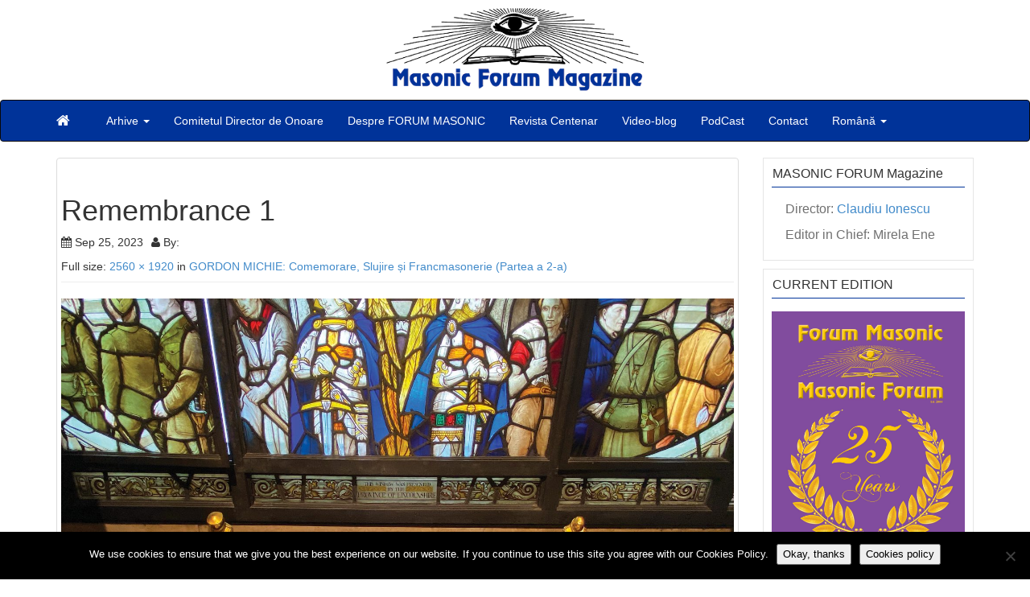

--- FILE ---
content_type: text/html; charset=UTF-8
request_url: https://www.masonicforum.ro/ro/no-64-ro/gordon-michie-comemorare-slujire-si-francmasonerie-partea-a-2-a/attachment/remembrance-1/
body_size: 15781
content:
<!DOCTYPE html>
<!--[if IE 6]><html id="ie6" dir="ltr" lang="ro-RO" prefix="og: https://ogp.me/ns#"><![endif]-->
<!--[if IE 7]><html id="ie7" dir="ltr" lang="ro-RO" prefix="og: https://ogp.me/ns#"><![endif]-->
<!--[if IE 8]><html id="ie8" dir="ltr" lang="ro-RO" prefix="og: https://ogp.me/ns#"><![endif]-->
<!--[if !(IE 6) | !(IE 7) | !(IE 8)  ]><!-->
<html dir="ltr" lang="ro-RO" prefix="og: https://ogp.me/ns#">
<!--<![endif]-->
    <head>
	<meta charset="UTF-8" />
	<meta name="viewport" content="width=device-width, initial-scale=1.0">
	<title>Remembrance 1 - Masonic Forum Magazine</title>
	<link rel="profile" href="https://gmpg.org/xfn/11" />
		<link rel="pingback" href="https://www.masonicforum.ro/xmlrpc.php" />
	<style type='text/css'>Default CSS Comment</style>
		<!-- All in One SEO 4.9.2 - aioseo.com -->
	<meta name="robots" content="max-image-preview:large" />
	<meta name="google-site-verification" content="nnKQMpwkjay3zhataRmB9a21zJoC9BuyZQhLP7j5Glk" />
	<link rel="canonical" href="https://www.masonicforum.ro/ro/no-64-ro/gordon-michie-comemorare-slujire-si-francmasonerie-partea-a-2-a/attachment/remembrance-1/" />
	<meta name="generator" content="All in One SEO (AIOSEO) 4.9.2" />
		<meta property="og:locale" content="ro_RO" />
		<meta property="og:site_name" content="Masonic Forum Magazine - A voice of Regular Freemasonry" />
		<meta property="og:type" content="article" />
		<meta property="og:title" content="Remembrance 1 - Masonic Forum Magazine" />
		<meta property="og:url" content="https://www.masonicforum.ro/ro/no-64-ro/gordon-michie-comemorare-slujire-si-francmasonerie-partea-a-2-a/attachment/remembrance-1/" />
		<meta property="article:published_time" content="2023-09-25T11:43:33+00:00" />
		<meta property="article:modified_time" content="2023-09-25T11:43:33+00:00" />
		<meta property="article:publisher" content="https://www.facebook.com/profile.php?id=100063531964171" />
		<meta name="twitter:card" content="summary_large_image" />
		<meta name="twitter:title" content="Remembrance 1 - Masonic Forum Magazine" />
		<script type="application/ld+json" class="aioseo-schema">
			{"@context":"https:\/\/schema.org","@graph":[{"@type":"BreadcrumbList","@id":"https:\/\/www.masonicforum.ro\/ro\/no-64-ro\/gordon-michie-comemorare-slujire-si-francmasonerie-partea-a-2-a\/attachment\/remembrance-1\/#breadcrumblist","itemListElement":[{"@type":"ListItem","@id":"https:\/\/www.masonicforum.ro#listItem","position":1,"name":"Home","item":"https:\/\/www.masonicforum.ro","nextItem":{"@type":"ListItem","@id":"https:\/\/www.masonicforum.ro\/ro\/no-64-ro\/gordon-michie-comemorare-slujire-si-francmasonerie-partea-a-2-a\/attachment\/remembrance-1\/#listItem","name":"Remembrance 1"}},{"@type":"ListItem","@id":"https:\/\/www.masonicforum.ro\/ro\/no-64-ro\/gordon-michie-comemorare-slujire-si-francmasonerie-partea-a-2-a\/attachment\/remembrance-1\/#listItem","position":2,"name":"Remembrance 1","previousItem":{"@type":"ListItem","@id":"https:\/\/www.masonicforum.ro#listItem","name":"Home"}}]},{"@type":"ItemPage","@id":"https:\/\/www.masonicforum.ro\/ro\/no-64-ro\/gordon-michie-comemorare-slujire-si-francmasonerie-partea-a-2-a\/attachment\/remembrance-1\/#itempage","url":"https:\/\/www.masonicforum.ro\/ro\/no-64-ro\/gordon-michie-comemorare-slujire-si-francmasonerie-partea-a-2-a\/attachment\/remembrance-1\/","name":"Remembrance 1 - Masonic Forum Magazine","inLanguage":"ro-RO","isPartOf":{"@id":"https:\/\/www.masonicforum.ro\/#website"},"breadcrumb":{"@id":"https:\/\/www.masonicforum.ro\/ro\/no-64-ro\/gordon-michie-comemorare-slujire-si-francmasonerie-partea-a-2-a\/attachment\/remembrance-1\/#breadcrumblist"},"author":{"@id":"https:\/\/www.masonicforum.ro\/ro\/author\/#author"},"creator":{"@id":"https:\/\/www.masonicforum.ro\/ro\/author\/#author"},"datePublished":"2023-09-25T11:43:33+00:00","dateModified":"2023-09-25T11:43:33+00:00"},{"@type":"Organization","@id":"https:\/\/www.masonicforum.ro\/#organization","name":"Masonic Forum Magazine","description":"Masonic Forum Magazine","url":"https:\/\/www.masonicforum.ro\/","logo":{"@type":"ImageObject","url":"https:\/\/www.masonicforum.ro\/wp-content\/uploads\/2014\/09\/mforum-logo3.png","@id":"https:\/\/www.masonicforum.ro\/ro\/no-64-ro\/gordon-michie-comemorare-slujire-si-francmasonerie-partea-a-2-a\/attachment\/remembrance-1\/#organizationLogo","width":320,"height":104},"image":{"@id":"https:\/\/www.masonicforum.ro\/ro\/no-64-ro\/gordon-michie-comemorare-slujire-si-francmasonerie-partea-a-2-a\/attachment\/remembrance-1\/#organizationLogo"},"sameAs":["https:\/\/www.facebook.com\/profile.php?id=100063531964171"]},{"@type":"Person","@id":"https:\/\/www.masonicforum.ro\/ro\/author\/#author","url":"https:\/\/www.masonicforum.ro\/ro\/author\/"},{"@type":"WebSite","@id":"https:\/\/www.masonicforum.ro\/#website","url":"https:\/\/www.masonicforum.ro\/","name":"Masonic Forum Magazine","description":"A voice of Regular Freemasonry","inLanguage":"ro-RO","publisher":{"@id":"https:\/\/www.masonicforum.ro\/#organization"}}]}
		</script>
		<!-- All in One SEO -->

<link rel='dns-prefetch' href='//fonts.googleapis.com' />
<link rel="alternate" type="application/rss+xml" title="Masonic Forum Magazine &raquo; Feed" href="https://www.masonicforum.ro/ro/feed/" />
<link rel="alternate" type="application/rss+xml" title="Masonic Forum Magazine &raquo; Comments Feed" href="https://www.masonicforum.ro/ro/comments/feed/" />
<link rel="alternate" title="oEmbed (JSON)" type="application/json+oembed" href="https://www.masonicforum.ro/wp-json/oembed/1.0/embed?url=https%3A%2F%2Fwww.masonicforum.ro%2Fro%2Fno-64-ro%2Fgordon-michie-comemorare-slujire-si-francmasonerie-partea-a-2-a%2Fattachment%2Fremembrance-1%2F&#038;lang=ro" />
<link rel="alternate" title="oEmbed (XML)" type="text/xml+oembed" href="https://www.masonicforum.ro/wp-json/oembed/1.0/embed?url=https%3A%2F%2Fwww.masonicforum.ro%2Fro%2Fno-64-ro%2Fgordon-michie-comemorare-slujire-si-francmasonerie-partea-a-2-a%2Fattachment%2Fremembrance-1%2F&#038;format=xml&#038;lang=ro" />
		<!-- This site uses the Google Analytics by MonsterInsights plugin v9.11.1 - Using Analytics tracking - https://www.monsterinsights.com/ -->
							<script src="//www.googletagmanager.com/gtag/js?id=G-5Z779ED2CM"  data-cfasync="false" data-wpfc-render="false" type="text/javascript" async></script>
			<script data-cfasync="false" data-wpfc-render="false" type="text/javascript">
				var mi_version = '9.11.1';
				var mi_track_user = true;
				var mi_no_track_reason = '';
								var MonsterInsightsDefaultLocations = {"page_location":"https:\/\/www.masonicforum.ro\/ro\/no-64-ro\/gordon-michie-comemorare-slujire-si-francmasonerie-partea-a-2-a\/attachment\/remembrance-1\/"};
								if ( typeof MonsterInsightsPrivacyGuardFilter === 'function' ) {
					var MonsterInsightsLocations = (typeof MonsterInsightsExcludeQuery === 'object') ? MonsterInsightsPrivacyGuardFilter( MonsterInsightsExcludeQuery ) : MonsterInsightsPrivacyGuardFilter( MonsterInsightsDefaultLocations );
				} else {
					var MonsterInsightsLocations = (typeof MonsterInsightsExcludeQuery === 'object') ? MonsterInsightsExcludeQuery : MonsterInsightsDefaultLocations;
				}

								var disableStrs = [
										'ga-disable-G-5Z779ED2CM',
									];

				/* Function to detect opted out users */
				function __gtagTrackerIsOptedOut() {
					for (var index = 0; index < disableStrs.length; index++) {
						if (document.cookie.indexOf(disableStrs[index] + '=true') > -1) {
							return true;
						}
					}

					return false;
				}

				/* Disable tracking if the opt-out cookie exists. */
				if (__gtagTrackerIsOptedOut()) {
					for (var index = 0; index < disableStrs.length; index++) {
						window[disableStrs[index]] = true;
					}
				}

				/* Opt-out function */
				function __gtagTrackerOptout() {
					for (var index = 0; index < disableStrs.length; index++) {
						document.cookie = disableStrs[index] + '=true; expires=Thu, 31 Dec 2099 23:59:59 UTC; path=/';
						window[disableStrs[index]] = true;
					}
				}

				if ('undefined' === typeof gaOptout) {
					function gaOptout() {
						__gtagTrackerOptout();
					}
				}
								window.dataLayer = window.dataLayer || [];

				window.MonsterInsightsDualTracker = {
					helpers: {},
					trackers: {},
				};
				if (mi_track_user) {
					function __gtagDataLayer() {
						dataLayer.push(arguments);
					}

					function __gtagTracker(type, name, parameters) {
						if (!parameters) {
							parameters = {};
						}

						if (parameters.send_to) {
							__gtagDataLayer.apply(null, arguments);
							return;
						}

						if (type === 'event') {
														parameters.send_to = monsterinsights_frontend.v4_id;
							var hookName = name;
							if (typeof parameters['event_category'] !== 'undefined') {
								hookName = parameters['event_category'] + ':' + name;
							}

							if (typeof MonsterInsightsDualTracker.trackers[hookName] !== 'undefined') {
								MonsterInsightsDualTracker.trackers[hookName](parameters);
							} else {
								__gtagDataLayer('event', name, parameters);
							}
							
						} else {
							__gtagDataLayer.apply(null, arguments);
						}
					}

					__gtagTracker('js', new Date());
					__gtagTracker('set', {
						'developer_id.dZGIzZG': true,
											});
					if ( MonsterInsightsLocations.page_location ) {
						__gtagTracker('set', MonsterInsightsLocations);
					}
										__gtagTracker('config', 'G-5Z779ED2CM', {"forceSSL":"true","link_attribution":"true"} );
										window.gtag = __gtagTracker;										(function () {
						/* https://developers.google.com/analytics/devguides/collection/analyticsjs/ */
						/* ga and __gaTracker compatibility shim. */
						var noopfn = function () {
							return null;
						};
						var newtracker = function () {
							return new Tracker();
						};
						var Tracker = function () {
							return null;
						};
						var p = Tracker.prototype;
						p.get = noopfn;
						p.set = noopfn;
						p.send = function () {
							var args = Array.prototype.slice.call(arguments);
							args.unshift('send');
							__gaTracker.apply(null, args);
						};
						var __gaTracker = function () {
							var len = arguments.length;
							if (len === 0) {
								return;
							}
							var f = arguments[len - 1];
							if (typeof f !== 'object' || f === null || typeof f.hitCallback !== 'function') {
								if ('send' === arguments[0]) {
									var hitConverted, hitObject = false, action;
									if ('event' === arguments[1]) {
										if ('undefined' !== typeof arguments[3]) {
											hitObject = {
												'eventAction': arguments[3],
												'eventCategory': arguments[2],
												'eventLabel': arguments[4],
												'value': arguments[5] ? arguments[5] : 1,
											}
										}
									}
									if ('pageview' === arguments[1]) {
										if ('undefined' !== typeof arguments[2]) {
											hitObject = {
												'eventAction': 'page_view',
												'page_path': arguments[2],
											}
										}
									}
									if (typeof arguments[2] === 'object') {
										hitObject = arguments[2];
									}
									if (typeof arguments[5] === 'object') {
										Object.assign(hitObject, arguments[5]);
									}
									if ('undefined' !== typeof arguments[1].hitType) {
										hitObject = arguments[1];
										if ('pageview' === hitObject.hitType) {
											hitObject.eventAction = 'page_view';
										}
									}
									if (hitObject) {
										action = 'timing' === arguments[1].hitType ? 'timing_complete' : hitObject.eventAction;
										hitConverted = mapArgs(hitObject);
										__gtagTracker('event', action, hitConverted);
									}
								}
								return;
							}

							function mapArgs(args) {
								var arg, hit = {};
								var gaMap = {
									'eventCategory': 'event_category',
									'eventAction': 'event_action',
									'eventLabel': 'event_label',
									'eventValue': 'event_value',
									'nonInteraction': 'non_interaction',
									'timingCategory': 'event_category',
									'timingVar': 'name',
									'timingValue': 'value',
									'timingLabel': 'event_label',
									'page': 'page_path',
									'location': 'page_location',
									'title': 'page_title',
									'referrer' : 'page_referrer',
								};
								for (arg in args) {
																		if (!(!args.hasOwnProperty(arg) || !gaMap.hasOwnProperty(arg))) {
										hit[gaMap[arg]] = args[arg];
									} else {
										hit[arg] = args[arg];
									}
								}
								return hit;
							}

							try {
								f.hitCallback();
							} catch (ex) {
							}
						};
						__gaTracker.create = newtracker;
						__gaTracker.getByName = newtracker;
						__gaTracker.getAll = function () {
							return [];
						};
						__gaTracker.remove = noopfn;
						__gaTracker.loaded = true;
						window['__gaTracker'] = __gaTracker;
					})();
									} else {
										console.log("");
					(function () {
						function __gtagTracker() {
							return null;
						}

						window['__gtagTracker'] = __gtagTracker;
						window['gtag'] = __gtagTracker;
					})();
									}
			</script>
							<!-- / Google Analytics by MonsterInsights -->
		<style id='wp-img-auto-sizes-contain-inline-css' type='text/css'>
img:is([sizes=auto i],[sizes^="auto," i]){contain-intrinsic-size:3000px 1500px}
/*# sourceURL=wp-img-auto-sizes-contain-inline-css */
</style>
<link rel='stylesheet' id='srp-layout-stylesheet-css' href='https://www.masonicforum.ro/wp-content/plugins/special-recent-posts/css/layout.css?ver=6.9' type='text/css' media='all' />
<style id='wp-emoji-styles-inline-css' type='text/css'>

	img.wp-smiley, img.emoji {
		display: inline !important;
		border: none !important;
		box-shadow: none !important;
		height: 1em !important;
		width: 1em !important;
		margin: 0 0.07em !important;
		vertical-align: -0.1em !important;
		background: none !important;
		padding: 0 !important;
	}
/*# sourceURL=wp-emoji-styles-inline-css */
</style>
<style id='wp-block-library-inline-css' type='text/css'>
:root{--wp-block-synced-color:#7a00df;--wp-block-synced-color--rgb:122,0,223;--wp-bound-block-color:var(--wp-block-synced-color);--wp-editor-canvas-background:#ddd;--wp-admin-theme-color:#007cba;--wp-admin-theme-color--rgb:0,124,186;--wp-admin-theme-color-darker-10:#006ba1;--wp-admin-theme-color-darker-10--rgb:0,107,160.5;--wp-admin-theme-color-darker-20:#005a87;--wp-admin-theme-color-darker-20--rgb:0,90,135;--wp-admin-border-width-focus:2px}@media (min-resolution:192dpi){:root{--wp-admin-border-width-focus:1.5px}}.wp-element-button{cursor:pointer}:root .has-very-light-gray-background-color{background-color:#eee}:root .has-very-dark-gray-background-color{background-color:#313131}:root .has-very-light-gray-color{color:#eee}:root .has-very-dark-gray-color{color:#313131}:root .has-vivid-green-cyan-to-vivid-cyan-blue-gradient-background{background:linear-gradient(135deg,#00d084,#0693e3)}:root .has-purple-crush-gradient-background{background:linear-gradient(135deg,#34e2e4,#4721fb 50%,#ab1dfe)}:root .has-hazy-dawn-gradient-background{background:linear-gradient(135deg,#faaca8,#dad0ec)}:root .has-subdued-olive-gradient-background{background:linear-gradient(135deg,#fafae1,#67a671)}:root .has-atomic-cream-gradient-background{background:linear-gradient(135deg,#fdd79a,#004a59)}:root .has-nightshade-gradient-background{background:linear-gradient(135deg,#330968,#31cdcf)}:root .has-midnight-gradient-background{background:linear-gradient(135deg,#020381,#2874fc)}:root{--wp--preset--font-size--normal:16px;--wp--preset--font-size--huge:42px}.has-regular-font-size{font-size:1em}.has-larger-font-size{font-size:2.625em}.has-normal-font-size{font-size:var(--wp--preset--font-size--normal)}.has-huge-font-size{font-size:var(--wp--preset--font-size--huge)}.has-text-align-center{text-align:center}.has-text-align-left{text-align:left}.has-text-align-right{text-align:right}.has-fit-text{white-space:nowrap!important}#end-resizable-editor-section{display:none}.aligncenter{clear:both}.items-justified-left{justify-content:flex-start}.items-justified-center{justify-content:center}.items-justified-right{justify-content:flex-end}.items-justified-space-between{justify-content:space-between}.screen-reader-text{border:0;clip-path:inset(50%);height:1px;margin:-1px;overflow:hidden;padding:0;position:absolute;width:1px;word-wrap:normal!important}.screen-reader-text:focus{background-color:#ddd;clip-path:none;color:#444;display:block;font-size:1em;height:auto;left:5px;line-height:normal;padding:15px 23px 14px;text-decoration:none;top:5px;width:auto;z-index:100000}html :where(.has-border-color){border-style:solid}html :where([style*=border-top-color]){border-top-style:solid}html :where([style*=border-right-color]){border-right-style:solid}html :where([style*=border-bottom-color]){border-bottom-style:solid}html :where([style*=border-left-color]){border-left-style:solid}html :where([style*=border-width]){border-style:solid}html :where([style*=border-top-width]){border-top-style:solid}html :where([style*=border-right-width]){border-right-style:solid}html :where([style*=border-bottom-width]){border-bottom-style:solid}html :where([style*=border-left-width]){border-left-style:solid}html :where(img[class*=wp-image-]){height:auto;max-width:100%}:where(figure){margin:0 0 1em}html :where(.is-position-sticky){--wp-admin--admin-bar--position-offset:var(--wp-admin--admin-bar--height,0px)}@media screen and (max-width:600px){html :where(.is-position-sticky){--wp-admin--admin-bar--position-offset:0px}}

/*# sourceURL=wp-block-library-inline-css */
</style><style id='global-styles-inline-css' type='text/css'>
:root{--wp--preset--aspect-ratio--square: 1;--wp--preset--aspect-ratio--4-3: 4/3;--wp--preset--aspect-ratio--3-4: 3/4;--wp--preset--aspect-ratio--3-2: 3/2;--wp--preset--aspect-ratio--2-3: 2/3;--wp--preset--aspect-ratio--16-9: 16/9;--wp--preset--aspect-ratio--9-16: 9/16;--wp--preset--color--black: #000000;--wp--preset--color--cyan-bluish-gray: #abb8c3;--wp--preset--color--white: #ffffff;--wp--preset--color--pale-pink: #f78da7;--wp--preset--color--vivid-red: #cf2e2e;--wp--preset--color--luminous-vivid-orange: #ff6900;--wp--preset--color--luminous-vivid-amber: #fcb900;--wp--preset--color--light-green-cyan: #7bdcb5;--wp--preset--color--vivid-green-cyan: #00d084;--wp--preset--color--pale-cyan-blue: #8ed1fc;--wp--preset--color--vivid-cyan-blue: #0693e3;--wp--preset--color--vivid-purple: #9b51e0;--wp--preset--gradient--vivid-cyan-blue-to-vivid-purple: linear-gradient(135deg,rgb(6,147,227) 0%,rgb(155,81,224) 100%);--wp--preset--gradient--light-green-cyan-to-vivid-green-cyan: linear-gradient(135deg,rgb(122,220,180) 0%,rgb(0,208,130) 100%);--wp--preset--gradient--luminous-vivid-amber-to-luminous-vivid-orange: linear-gradient(135deg,rgb(252,185,0) 0%,rgb(255,105,0) 100%);--wp--preset--gradient--luminous-vivid-orange-to-vivid-red: linear-gradient(135deg,rgb(255,105,0) 0%,rgb(207,46,46) 100%);--wp--preset--gradient--very-light-gray-to-cyan-bluish-gray: linear-gradient(135deg,rgb(238,238,238) 0%,rgb(169,184,195) 100%);--wp--preset--gradient--cool-to-warm-spectrum: linear-gradient(135deg,rgb(74,234,220) 0%,rgb(151,120,209) 20%,rgb(207,42,186) 40%,rgb(238,44,130) 60%,rgb(251,105,98) 80%,rgb(254,248,76) 100%);--wp--preset--gradient--blush-light-purple: linear-gradient(135deg,rgb(255,206,236) 0%,rgb(152,150,240) 100%);--wp--preset--gradient--blush-bordeaux: linear-gradient(135deg,rgb(254,205,165) 0%,rgb(254,45,45) 50%,rgb(107,0,62) 100%);--wp--preset--gradient--luminous-dusk: linear-gradient(135deg,rgb(255,203,112) 0%,rgb(199,81,192) 50%,rgb(65,88,208) 100%);--wp--preset--gradient--pale-ocean: linear-gradient(135deg,rgb(255,245,203) 0%,rgb(182,227,212) 50%,rgb(51,167,181) 100%);--wp--preset--gradient--electric-grass: linear-gradient(135deg,rgb(202,248,128) 0%,rgb(113,206,126) 100%);--wp--preset--gradient--midnight: linear-gradient(135deg,rgb(2,3,129) 0%,rgb(40,116,252) 100%);--wp--preset--font-size--small: 13px;--wp--preset--font-size--medium: 20px;--wp--preset--font-size--large: 36px;--wp--preset--font-size--x-large: 42px;--wp--preset--spacing--20: 0.44rem;--wp--preset--spacing--30: 0.67rem;--wp--preset--spacing--40: 1rem;--wp--preset--spacing--50: 1.5rem;--wp--preset--spacing--60: 2.25rem;--wp--preset--spacing--70: 3.38rem;--wp--preset--spacing--80: 5.06rem;--wp--preset--shadow--natural: 6px 6px 9px rgba(0, 0, 0, 0.2);--wp--preset--shadow--deep: 12px 12px 50px rgba(0, 0, 0, 0.4);--wp--preset--shadow--sharp: 6px 6px 0px rgba(0, 0, 0, 0.2);--wp--preset--shadow--outlined: 6px 6px 0px -3px rgb(255, 255, 255), 6px 6px rgb(0, 0, 0);--wp--preset--shadow--crisp: 6px 6px 0px rgb(0, 0, 0);}:where(.is-layout-flex){gap: 0.5em;}:where(.is-layout-grid){gap: 0.5em;}body .is-layout-flex{display: flex;}.is-layout-flex{flex-wrap: wrap;align-items: center;}.is-layout-flex > :is(*, div){margin: 0;}body .is-layout-grid{display: grid;}.is-layout-grid > :is(*, div){margin: 0;}:where(.wp-block-columns.is-layout-flex){gap: 2em;}:where(.wp-block-columns.is-layout-grid){gap: 2em;}:where(.wp-block-post-template.is-layout-flex){gap: 1.25em;}:where(.wp-block-post-template.is-layout-grid){gap: 1.25em;}.has-black-color{color: var(--wp--preset--color--black) !important;}.has-cyan-bluish-gray-color{color: var(--wp--preset--color--cyan-bluish-gray) !important;}.has-white-color{color: var(--wp--preset--color--white) !important;}.has-pale-pink-color{color: var(--wp--preset--color--pale-pink) !important;}.has-vivid-red-color{color: var(--wp--preset--color--vivid-red) !important;}.has-luminous-vivid-orange-color{color: var(--wp--preset--color--luminous-vivid-orange) !important;}.has-luminous-vivid-amber-color{color: var(--wp--preset--color--luminous-vivid-amber) !important;}.has-light-green-cyan-color{color: var(--wp--preset--color--light-green-cyan) !important;}.has-vivid-green-cyan-color{color: var(--wp--preset--color--vivid-green-cyan) !important;}.has-pale-cyan-blue-color{color: var(--wp--preset--color--pale-cyan-blue) !important;}.has-vivid-cyan-blue-color{color: var(--wp--preset--color--vivid-cyan-blue) !important;}.has-vivid-purple-color{color: var(--wp--preset--color--vivid-purple) !important;}.has-black-background-color{background-color: var(--wp--preset--color--black) !important;}.has-cyan-bluish-gray-background-color{background-color: var(--wp--preset--color--cyan-bluish-gray) !important;}.has-white-background-color{background-color: var(--wp--preset--color--white) !important;}.has-pale-pink-background-color{background-color: var(--wp--preset--color--pale-pink) !important;}.has-vivid-red-background-color{background-color: var(--wp--preset--color--vivid-red) !important;}.has-luminous-vivid-orange-background-color{background-color: var(--wp--preset--color--luminous-vivid-orange) !important;}.has-luminous-vivid-amber-background-color{background-color: var(--wp--preset--color--luminous-vivid-amber) !important;}.has-light-green-cyan-background-color{background-color: var(--wp--preset--color--light-green-cyan) !important;}.has-vivid-green-cyan-background-color{background-color: var(--wp--preset--color--vivid-green-cyan) !important;}.has-pale-cyan-blue-background-color{background-color: var(--wp--preset--color--pale-cyan-blue) !important;}.has-vivid-cyan-blue-background-color{background-color: var(--wp--preset--color--vivid-cyan-blue) !important;}.has-vivid-purple-background-color{background-color: var(--wp--preset--color--vivid-purple) !important;}.has-black-border-color{border-color: var(--wp--preset--color--black) !important;}.has-cyan-bluish-gray-border-color{border-color: var(--wp--preset--color--cyan-bluish-gray) !important;}.has-white-border-color{border-color: var(--wp--preset--color--white) !important;}.has-pale-pink-border-color{border-color: var(--wp--preset--color--pale-pink) !important;}.has-vivid-red-border-color{border-color: var(--wp--preset--color--vivid-red) !important;}.has-luminous-vivid-orange-border-color{border-color: var(--wp--preset--color--luminous-vivid-orange) !important;}.has-luminous-vivid-amber-border-color{border-color: var(--wp--preset--color--luminous-vivid-amber) !important;}.has-light-green-cyan-border-color{border-color: var(--wp--preset--color--light-green-cyan) !important;}.has-vivid-green-cyan-border-color{border-color: var(--wp--preset--color--vivid-green-cyan) !important;}.has-pale-cyan-blue-border-color{border-color: var(--wp--preset--color--pale-cyan-blue) !important;}.has-vivid-cyan-blue-border-color{border-color: var(--wp--preset--color--vivid-cyan-blue) !important;}.has-vivid-purple-border-color{border-color: var(--wp--preset--color--vivid-purple) !important;}.has-vivid-cyan-blue-to-vivid-purple-gradient-background{background: var(--wp--preset--gradient--vivid-cyan-blue-to-vivid-purple) !important;}.has-light-green-cyan-to-vivid-green-cyan-gradient-background{background: var(--wp--preset--gradient--light-green-cyan-to-vivid-green-cyan) !important;}.has-luminous-vivid-amber-to-luminous-vivid-orange-gradient-background{background: var(--wp--preset--gradient--luminous-vivid-amber-to-luminous-vivid-orange) !important;}.has-luminous-vivid-orange-to-vivid-red-gradient-background{background: var(--wp--preset--gradient--luminous-vivid-orange-to-vivid-red) !important;}.has-very-light-gray-to-cyan-bluish-gray-gradient-background{background: var(--wp--preset--gradient--very-light-gray-to-cyan-bluish-gray) !important;}.has-cool-to-warm-spectrum-gradient-background{background: var(--wp--preset--gradient--cool-to-warm-spectrum) !important;}.has-blush-light-purple-gradient-background{background: var(--wp--preset--gradient--blush-light-purple) !important;}.has-blush-bordeaux-gradient-background{background: var(--wp--preset--gradient--blush-bordeaux) !important;}.has-luminous-dusk-gradient-background{background: var(--wp--preset--gradient--luminous-dusk) !important;}.has-pale-ocean-gradient-background{background: var(--wp--preset--gradient--pale-ocean) !important;}.has-electric-grass-gradient-background{background: var(--wp--preset--gradient--electric-grass) !important;}.has-midnight-gradient-background{background: var(--wp--preset--gradient--midnight) !important;}.has-small-font-size{font-size: var(--wp--preset--font-size--small) !important;}.has-medium-font-size{font-size: var(--wp--preset--font-size--medium) !important;}.has-large-font-size{font-size: var(--wp--preset--font-size--large) !important;}.has-x-large-font-size{font-size: var(--wp--preset--font-size--x-large) !important;}
/*# sourceURL=global-styles-inline-css */
</style>

<style id='classic-theme-styles-inline-css' type='text/css'>
/*! This file is auto-generated */
.wp-block-button__link{color:#fff;background-color:#32373c;border-radius:9999px;box-shadow:none;text-decoration:none;padding:calc(.667em + 2px) calc(1.333em + 2px);font-size:1.125em}.wp-block-file__button{background:#32373c;color:#fff;text-decoration:none}
/*# sourceURL=/wp-includes/css/classic-themes.min.css */
</style>
<link rel='stylesheet' id='contact-form-7-css' href='https://www.masonicforum.ro/wp-content/plugins/contact-form-7/includes/css/styles.css?ver=6.1.4' type='text/css' media='all' />
<link rel='stylesheet' id='cookie-notice-front-css' href='https://www.masonicforum.ro/wp-content/plugins/cookie-notice/css/front.min.css?ver=2.5.11' type='text/css' media='all' />
<link rel='stylesheet' id='woocommerce-layout-css' href='https://www.masonicforum.ro/wp-content/plugins/woocommerce/assets/css/woocommerce-layout.css?ver=10.4.3' type='text/css' media='all' />
<link rel='stylesheet' id='woocommerce-smallscreen-css' href='https://www.masonicforum.ro/wp-content/plugins/woocommerce/assets/css/woocommerce-smallscreen.css?ver=10.4.3' type='text/css' media='only screen and (max-width: 768px)' />
<link rel='stylesheet' id='woocommerce-general-css' href='https://www.masonicforum.ro/wp-content/plugins/woocommerce/assets/css/woocommerce.css?ver=10.4.3' type='text/css' media='all' />
<style id='woocommerce-inline-inline-css' type='text/css'>
.woocommerce form .form-row .required { visibility: visible; }
/*# sourceURL=woocommerce-inline-inline-css */
</style>
<link rel='stylesheet' id='custom-style-css' href='https://www.masonicforum.ro/wp-content/themes/pr-pin/style.css?ver=6.9' type='text/css' media='all' />
<style id='custom-style-inline-css' type='text/css'>
.brand {font-family:Arial, sans-serif; font-weight:Normal; font-size:16px;  color:#333333; }
h1, h2, h3, h4, h5, h6 {font-family:Arial, sans-serif; font-weight:Normal;  color:#333333; }
body, p {font-family:Tahoma, Geneva, sans-serif; font-weight:Normal; font-size:16px;  color:#707070; }
.posttitle {font-family:Arial, sans-serif; font-weight:Normal; font-size:16px;  color:#333333; }
.widget-title {font-family:Arial, sans-serif; font-weight:Normal; font-size:16px;  color:#333333; }

/*# sourceURL=custom-style-inline-css */
</style>
<link rel='stylesheet' id='bootstrap-css' href='https://www.masonicforum.ro/wp-content/themes/pr-pin/css/bootstrap.min.css?ver=3.0.3' type='text/css' media='all' />
<link rel='stylesheet' id='fontawesome-css' href='https://www.masonicforum.ro/wp-content/themes/pr-pin/css/font-awesome.min.css?ver=4' type='text/css' media='all' />
<link rel='stylesheet' id='google_fonts-css' href='https://fonts.googleapis.com/css?family=Lobster' type='text/css' media='all' />
<link rel='stylesheet' id='__EPYT__style-css' href='https://www.masonicforum.ro/wp-content/plugins/youtube-embed-plus/styles/ytprefs.min.css?ver=14.2.4' type='text/css' media='all' />
<style id='__EPYT__style-inline-css' type='text/css'>

                .epyt-gallery-thumb {
                        width: 33.333%;
                }
                
/*# sourceURL=__EPYT__style-inline-css */
</style>
<script type="text/javascript" src="https://www.masonicforum.ro/wp-content/plugins/google-analytics-for-wordpress/assets/js/frontend-gtag.min.js?ver=9.11.1" id="monsterinsights-frontend-script-js" async="async" data-wp-strategy="async"></script>
<script data-cfasync="false" data-wpfc-render="false" type="text/javascript" id='monsterinsights-frontend-script-js-extra'>/* <![CDATA[ */
var monsterinsights_frontend = {"js_events_tracking":"true","download_extensions":"doc,pdf,ppt,zip,xls,docx,pptx,xlsx","inbound_paths":"[{\"path\":\"\\\/go\\\/\",\"label\":\"affiliate\"},{\"path\":\"\\\/recommend\\\/\",\"label\":\"affiliate\"}]","home_url":"https:\/\/www.masonicforum.ro","hash_tracking":"false","v4_id":"G-5Z779ED2CM"};/* ]]> */
</script>
<script type="text/javascript" src="https://www.masonicforum.ro/wp-includes/js/jquery/jquery.min.js?ver=3.7.1" id="jquery-core-js"></script>
<script type="text/javascript" src="https://www.masonicforum.ro/wp-includes/js/jquery/jquery-migrate.min.js?ver=3.4.1" id="jquery-migrate-js"></script>
<script type="text/javascript" src="https://www.masonicforum.ro/wp-content/plugins/woocommerce/assets/js/jquery-blockui/jquery.blockUI.min.js?ver=2.7.0-wc.10.4.3" id="wc-jquery-blockui-js" defer="defer" data-wp-strategy="defer"></script>
<script type="text/javascript" id="wc-add-to-cart-js-extra">
/* <![CDATA[ */
var wc_add_to_cart_params = {"ajax_url":"/wp-admin/admin-ajax.php","wc_ajax_url":"/?wc-ajax=%%endpoint%%","i18n_view_cart":"Vezi co\u0219ul","cart_url":"https://www.masonicforum.ro/cart/","is_cart":"","cart_redirect_after_add":"no"};
//# sourceURL=wc-add-to-cart-js-extra
/* ]]> */
</script>
<script type="text/javascript" src="https://www.masonicforum.ro/wp-content/plugins/woocommerce/assets/js/frontend/add-to-cart.min.js?ver=10.4.3" id="wc-add-to-cart-js" defer="defer" data-wp-strategy="defer"></script>
<script type="text/javascript" src="https://www.masonicforum.ro/wp-content/plugins/woocommerce/assets/js/js-cookie/js.cookie.min.js?ver=2.1.4-wc.10.4.3" id="wc-js-cookie-js" defer="defer" data-wp-strategy="defer"></script>
<script type="text/javascript" id="woocommerce-js-extra">
/* <![CDATA[ */
var woocommerce_params = {"ajax_url":"/wp-admin/admin-ajax.php","wc_ajax_url":"/?wc-ajax=%%endpoint%%","i18n_password_show":"Arat\u0103 parola","i18n_password_hide":"Ascunde parola"};
//# sourceURL=woocommerce-js-extra
/* ]]> */
</script>
<script type="text/javascript" src="https://www.masonicforum.ro/wp-content/plugins/woocommerce/assets/js/frontend/woocommerce.min.js?ver=10.4.3" id="woocommerce-js" defer="defer" data-wp-strategy="defer"></script>
<script type="text/javascript" id="__ytprefs__-js-extra">
/* <![CDATA[ */
var _EPYT_ = {"ajaxurl":"https://www.masonicforum.ro/wp-admin/admin-ajax.php","security":"b285fe2245","gallery_scrolloffset":"20","eppathtoscripts":"https://www.masonicforum.ro/wp-content/plugins/youtube-embed-plus/scripts/","eppath":"https://www.masonicforum.ro/wp-content/plugins/youtube-embed-plus/","epresponsiveselector":"[\"iframe.__youtube_prefs_widget__\"]","epdovol":"1","version":"14.2.4","evselector":"iframe.__youtube_prefs__[src], iframe[src*=\"youtube.com/embed/\"], iframe[src*=\"youtube-nocookie.com/embed/\"]","ajax_compat":"","maxres_facade":"eager","ytapi_load":"light","pause_others":"","stopMobileBuffer":"1","facade_mode":"","not_live_on_channel":""};
//# sourceURL=__ytprefs__-js-extra
/* ]]> */
</script>
<script type="text/javascript" src="https://www.masonicforum.ro/wp-content/plugins/youtube-embed-plus/scripts/ytprefs.min.js?ver=14.2.4" id="__ytprefs__-js"></script>
<link rel="https://api.w.org/" href="https://www.masonicforum.ro/wp-json/" /><link rel="alternate" title="JSON" type="application/json" href="https://www.masonicforum.ro/wp-json/wp/v2/media/5207" /><link rel="EditURI" type="application/rsd+xml" title="RSD" href="https://www.masonicforum.ro/xmlrpc.php?rsd" />
<meta name="generator" content="WordPress 6.9" />
<meta name="generator" content="WooCommerce 10.4.3" />
<link rel='shortlink' href='https://www.masonicforum.ro/?p=5207' />
    <style type="text/css">
        #showLockerDetails{
            font-size: 13px; 
            font-weight: bold;
            line-height: 22px;
        }
        .shipping-pickup-store td .title {
            float: left;
            line-height: 30px;
        }
        .shipping-pickup-store td span.text {
            float: right;
        }
        .shipping-pickup-store td span.description {
            clear: both;
        }
        .shipping-pickup-store td > span:not([class*="select"]) {
            display: block;
            font-size: 11px;
            font-weight: normal;
            line-height: 1.3;
            margin-bottom: 0;
            padding: 6px 0;
            text-align: justify;
        }

        [aria-labelledby="select2-shipping-pickup-store-select-container"]{
            height: 100% !important;
        }
        #locker_name, #locker_address{
            width:100%;
            border:0;
            pointer-events: none;
            resize: none;
        }
        #select2-shipping-pickup-store-select-container{
            word-wrap: break-word !important;
            text-overflow: inherit !important;
            white-space: normal !important;
        }

        #select2-shipping-pickup-store-select-results{
            max-height: 250px;
            overflow-y: auto;
            font-size: 12px;
        }
    </style>
    
<script type='text/javascript'>var zoomImagesBase = '/wp-content/plugins/wp-fancyzoom/';</script>
<script src='/wp-content/plugins/wp-fancyzoom/js-global/FancyZoom.js' type='text/javascript'></script>
<script src='/wp-content/plugins/wp-fancyzoom/js-global/FancyZoomHTML.js' type='text/javascript'></script>
<script src='/wp-content/plugins/wp-fancyzoom/adddomloadevent.js' type='text/javascript'></script>
<script type='text/javascript'>addDOMLoadEvent(setupZoom);</script>
	<noscript><style>.woocommerce-product-gallery{ opacity: 1 !important; }</style></noscript>
		<style type="text/css" id="prpin-header-css">
			.site-header {
			background: url(https://www.masonicforum.ro/wp-content/uploads/2014/09/mforum-logo3.png) no-repeat scroll top;
			background-size: 100% 100%;
			height: 104px;
			width: 320px;
		}
			.site-title,
		.site-description {
			position: absolute;
			clip: rect(1px 1px 1px 1px); /* IE7 */
			clip: rect(1px, 1px, 1px, 1px);
		}
		</style>
	<link rel='stylesheet' id='wc-blocks-style-css' href='https://www.masonicforum.ro/wp-content/plugins/woocommerce/assets/client/blocks/wc-blocks.css?ver=wc-10.4.3' type='text/css' media='all' />
</head>
<body data-rsssl=1 class="attachment wp-singular attachment-template-default single single-attachment postid-5207 attachmentid-5207 attachment-jpeg wp-theme-pr-pin theme-pr-pin cookies-not-set woocommerce-no-js">
<div class="home-jumbotron site-header">
	
<a class="home-link" href="https://www.masonicforum.ro/ro/" title="Masonic Forum Magazine" rel="home">
&nbsp;
						</a>
</div>


<div id="navbar"> 
	
<nav  class="navbar  navbar-inverse " role="navigation">
    <!-- Brand and toggle get grouped for better mobile display -->
    <div class="container">
    	
        <div class="navbar-header">
    		     <button type="button" class="navbar-toggle" data-toggle="collapse" data-target=".navbar-collapse">
			     <span class="sr-only">Toggle navigation</span>
                <span class="icon-bar"></span>
                <span class="icon-bar"></span>
                <span class="icon-bar"></span>
            </button>
 
       <a class="navbar-brand" href="https://www.masonicforum.ro/ro">
            <i class="fa fa-home"></i> 
            </a>  
        </div>
        
<div class="menu-romana-container"><ul id="menu-romana" class="nav navbar-nav collapse navbar-collapse"><li id="menu-item-2628" class="menu-item menu-item-type-custom menu-item-object-custom menu-item-has-children menu-item-2628 dropdown"><a title="Arhive" data-target="#" data-hover="dropdown" data-delay="100" class="dropdown-toggle" href="#">Arhive <span class="caret"></span></a>
<ul role="menu" class=" dropdown-menu depth_0">
	<li id="menu-item-6132" class="menu-item menu-item-type-taxonomy menu-item-object-category menu-item-6132"><a title="No. 66 / 2024, Anul 24" href="https://www.masonicforum.ro/ro/category/no-66-ro/">No. 66 / 2024, Anul 24</a></li>
	<li id="menu-item-5720" class="menu-item menu-item-type-taxonomy menu-item-object-category menu-item-5720"><a title="No. 65 / 2024, Anul 24" href="https://www.masonicforum.ro/ro/category/no-65-ro/">No. 65 / 2024, Anul 24</a></li>
	<li id="menu-item-5311" class="menu-item menu-item-type-taxonomy menu-item-object-category menu-item-5311"><a title="No. 64 / 2023, Anul 23" href="https://www.masonicforum.ro/ro/category/no-64-ro/">No. 64 / 2023, Anul 23</a></li>
	<li id="menu-item-4944" class="menu-item menu-item-type-taxonomy menu-item-object-category menu-item-4944"><a title="No. 63 / 2023, Anul 23" href="https://www.masonicforum.ro/ro/category/no-63-ro/">No. 63 / 2023, Anul 23</a></li>
	<li id="menu-item-4676" class="menu-item menu-item-type-taxonomy menu-item-object-category menu-item-4676"><a title="No. 62 / 2022, Anul 22" href="https://www.masonicforum.ro/ro/category/no-62-ro/">No. 62 / 2022, Anul 22</a></li>
	<li id="menu-item-4677" class="menu-item menu-item-type-taxonomy menu-item-object-category menu-item-4677"><a title="No. 61 / 2022, Anul 22" href="https://www.masonicforum.ro/ro/category/no-61-ro/">No. 61 / 2022, Anul 22</a></li>
	<li id="menu-item-4678" class="menu-item menu-item-type-taxonomy menu-item-object-category menu-item-4678"><a title="No. 60 / 2022, Anul 22" href="https://www.masonicforum.ro/ro/category/no-60-ro/">No. 60 / 2022, Anul 22</a></li>
	<li id="menu-item-3344" class="menu-item menu-item-type-taxonomy menu-item-object-category menu-item-3344"><a title="No. 59 / 2020, Anul 20" href="https://www.masonicforum.ro/ro/category/no-59-ro/">No. 59 / 2020, Anul 20</a></li>
	<li id="menu-item-3134" class="menu-item menu-item-type-taxonomy menu-item-object-category menu-item-3134"><a title="No. 58 / 2020, Anul 20" href="https://www.masonicforum.ro/ro/category/no-58-2020/">No. 58 / 2020, Anul 20</a></li>
	<li id="menu-item-3139" class="menu-item menu-item-type-taxonomy menu-item-object-category menu-item-3139"><a title="No. 57 / 2018, Anul 18" href="https://www.masonicforum.ro/ro/category/no-57-ro/">No. 57 / 2018, Anul 18</a></li>
	<li id="menu-item-2644" class="menu-item menu-item-type-taxonomy menu-item-object-category menu-item-2644"><a title="No. 56 / 2016, Anul 17" href="https://www.masonicforum.ro/ro/category/no-56-ro/">No. 56 / 2016, Anul 17</a></li>
	<li id="menu-item-2642" class="menu-item menu-item-type-taxonomy menu-item-object-category menu-item-2642"><a title="No. 55 / 2015, Anul 16" href="https://www.masonicforum.ro/ro/category/no-55-ro/">No. 55 / 2015, Anul 16</a></li>
	<li id="menu-item-2641" class="menu-item menu-item-type-taxonomy menu-item-object-category menu-item-2641"><a title="No. 54 / 2014, Anul 15" href="https://www.masonicforum.ro/ro/category/no-54-ro/">No. 54 / 2014, Anul 15</a></li>
	<li id="menu-item-2645" class="menu-item menu-item-type-taxonomy menu-item-object-category menu-item-2645"><a title="No. 53 / 2014, Anul 15" href="https://www.masonicforum.ro/ro/category/no-53-ro/">No. 53 / 2014, Anul 15</a></li>
	<li id="menu-item-2649" class="menu-item menu-item-type-taxonomy menu-item-object-category menu-item-2649"><a title="No. 52 / 2013, Anul 14" href="https://www.masonicforum.ro/ro/category/no-52-ro/">No. 52 / 2013, Anul 14</a></li>
	<li id="menu-item-2647" class="menu-item menu-item-type-taxonomy menu-item-object-category menu-item-2647"><a title="No. 51 / 2012, Anul 13" href="https://www.masonicforum.ro/ro/category/no-51-ro/">No. 51 / 2012, Anul 13</a></li>
	<li id="menu-item-2652" class="menu-item menu-item-type-taxonomy menu-item-object-category menu-item-2652"><a title="No. 50 / 2012, Anul 13" href="https://www.masonicforum.ro/ro/category/no-50-ro/">No. 50 / 2012, Anul 13</a></li>
	<li id="menu-item-2651" class="menu-item menu-item-type-taxonomy menu-item-object-category menu-item-2651"><a title="No. 49 / 2012, Anul 13" href="https://www.masonicforum.ro/ro/category/no-49-ro/">No. 49 / 2012, Anul 13</a></li>
	<li id="menu-item-2650" class="menu-item menu-item-type-taxonomy menu-item-object-category menu-item-2650"><a title="No. 48 / 2012, Anul 13" href="https://www.masonicforum.ro/ro/category/no-48-ro/">No. 48 / 2012, Anul 13</a></li>
	<li id="menu-item-2646" class="menu-item menu-item-type-taxonomy menu-item-object-category menu-item-2646"><a title="No. 47 / 2011, Anul 12" href="https://www.masonicforum.ro/ro/category/no-47-ro/">No. 47 / 2011, Anul 12</a></li>
	<li id="menu-item-2648" class="menu-item menu-item-type-taxonomy menu-item-object-category menu-item-2648"><a title="No. 46 / 2011, Anul 12" href="https://www.masonicforum.ro/ro/category/no-46-ro/">No. 46 / 2011, Anul 12</a></li>
</ul>
</li>
<li id="menu-item-2654" class="menu-item menu-item-type-post_type menu-item-object-page menu-item-2654"><a title="Comitetul Director de Onoare" href="https://www.masonicforum.ro/ro/comitetul-de-onoare/">Comitetul Director de Onoare</a></li>
<li id="menu-item-2658" class="menu-item menu-item-type-post_type menu-item-object-page menu-item-2658"><a title="Despre FORUM MASONIC" href="https://www.masonicforum.ro/ro/despre-masonic-forum/">Despre FORUM MASONIC</a></li>
<li id="menu-item-3046" class="menu-item menu-item-type-taxonomy menu-item-object-category menu-item-3046"><a title="Revista Centenar" href="https://www.masonicforum.ro/ro/category/centenar/">Revista Centenar</a></li>
<li id="menu-item-3117" class="menu-item menu-item-type-taxonomy menu-item-object-category menu-item-3117"><a title="Video-blog" href="https://www.masonicforum.ro/ro/category/videoblog-ro/">Video-blog</a></li>
<li id="menu-item-3138" class="menu-item menu-item-type-taxonomy menu-item-object-category menu-item-3138"><a title="PodCast" href="https://www.masonicforum.ro/ro/category/podcast-ro/">PodCast</a></li>
<li id="menu-item-2684" class="menu-item menu-item-type-post_type menu-item-object-page menu-item-2684"><a title="Contact" href="https://www.masonicforum.ro/ro/contact-2/">Contact</a></li>
<li id="menu-item-2653" class="pll-parent-menu-item menu-item menu-item-type-custom menu-item-object-custom current-menu-parent menu-item-has-children menu-item-2653 dropdown"><a title="Română" data-target="#" data-hover="dropdown" data-delay="100" class="dropdown-toggle" href="#pll_switcher">Română <span class="caret"></span></a>
<ul role="menu" class=" dropdown-menu depth_0">
	<li id="menu-item-2653-en" class="lang-item lang-item-63 lang-item-en no-translation lang-item-first menu-item menu-item-type-custom menu-item-object-custom menu-item-2653-en"><a title="English" href="https://www.masonicforum.ro/" hreflang="en-US" lang="en-US">English</a></li>
	<li id="menu-item-2653-ro" class="lang-item lang-item-66 lang-item-ro current-lang menu-item menu-item-type-custom menu-item-object-custom menu-item-2653-ro"><a title="Română" href="https://www.masonicforum.ro/ro/no-64-ro/gordon-michie-comemorare-slujire-si-francmasonerie-partea-a-2-a/attachment/remembrance-1/" hreflang="ro-RO" lang="ro-RO">Română</a></li>
</ul>
</li>
</ul></div>        
 		  <div class="pull-right">
 		  	
		</div> <!-- collapse -->
		
      </div> <!-- container -->
</nav>
</div> 
<!-- //header.php --><div class="container">
	<!-- container start -->
	<div id="content">
		<div class="row">
						<div class="col-sm-9 col-md-9 col-lg-9">
				<div id="post-5207" class="image-attachment panel panel-default post-5207 attachment type-attachment status-inherit hentry">
					<div class="panel-body">
												<div class="page-header">
							<h1 id="post-title" class="post-title">
								Remembrance 1							</h1>
							<div class = "post-meta"><ul class = "list-inline"><li class = "post-date" ><i class = "fa fa-calendar"></i> Sep 25, 2023</li><li class = "post-author" ><i class = "fa fa-user"></i> By: <a href="https://www.masonicforum.ro/ro/author/" title="Posts by " rel="author"></a></li></ul></div><div class="post-meta">Full size: <a href="https://www.masonicforum.ro/wp-content/uploads/2023/09/Remembrance-1-scaled.jpg" title="Link to full-size image">2560 &times; 1920</a> in <a href="https://www.masonicforum.ro/ro/no-64-ro/gordon-michie-comemorare-slujire-si-francmasonerie-partea-a-2-a/" title="Return to GORDON MICHIE: Comemorare, Slujire și Francmasonerie (Partea a 2-a)" rel="gallery">GORDON MICHIE: Comemorare, Slujire și Francmasonerie (Partea a 2-a)</a></div>													</div>
						<div class="post-content">
														<a href="https://www.masonicforum.ro/ro/no-64-ro/gordon-michie-comemorare-slujire-si-francmasonerie-partea-a-2-a/attachment/remembrance-2/" title="Remembrance 1"><img width="960" height="720" src="https://www.masonicforum.ro/wp-content/uploads/2023/09/Remembrance-1-scaled.jpg" class="img-responsive" alt="" decoding="async" fetchpriority="high" srcset="https://www.masonicforum.ro/wp-content/uploads/2023/09/Remembrance-1-scaled.jpg 2560w, https://www.masonicforum.ro/wp-content/uploads/2023/09/Remembrance-1-194x146.jpg 194w, https://www.masonicforum.ro/wp-content/uploads/2023/09/Remembrance-1-320x240.jpg 320w, https://www.masonicforum.ro/wp-content/uploads/2023/09/Remembrance-1-768x576.jpg 768w, https://www.masonicforum.ro/wp-content/uploads/2023/09/Remembrance-1-1536x1152.jpg 1536w, https://www.masonicforum.ro/wp-content/uploads/2023/09/Remembrance-1-2048x1536.jpg 2048w" sizes="(max-width: 960px) 100vw, 960px" /></a>
						</div>
												
						<ul class="pager">
							<li class="previous">
								<a href='https://www.masonicforum.ro/ro/no-64-ro/gordon-michie-comemorare-slujire-si-francmasonerie-partea-a-2-a/attachment/gordon-2/'><i class="fa fa-chevron-left"></i> Previous</span></a>							</li>
							<li class="next">
								<a href='https://www.masonicforum.ro/ro/no-64-ro/gordon-michie-comemorare-slujire-si-francmasonerie-partea-a-2-a/attachment/remembrance-2/'> Next <i class="fa fa-chevron-right"></i></span></a>							</li>
						</ul>
						
<div id="comments">
	</div>
					</div>
				</div>
			</div>
			<div id="sidebar" class="col-sm-3 col-md-3 col-lg-3"><div class="sidebar-inner"><div id="sidebar-right" class="sidebar">
<div id="text-3" class="widget widget_text"><h4 class="widget-title">MASONIC FORUM Magazine</h4>			<div class="textwidget"><p style="padding-left:17px;">Director: <a href="https://www.masonicforum.ro/claudiu-ionescu/">Claudiu Ionescu </a></p>
<p style="padding-left:17px;">Editor in Chief: Mirela Ene</p></div>
		</div><div id="text-2" class="widget widget_text"><h4 class="widget-title">CURRENT EDITION</h4>			<div class="textwidget"><a href="https://www.masonicforum.ro/wp-content/uploads/2025/12/Forum-masonic-67-digital-mic-1.pdf" target="_blank">
<img width=100% src="https://www.masonicforum.ro/wp-content/uploads/2025/12/Forum-masonic-67-COPERTA_1-1-scaled.jpg" />
</a><br>Click to view as PDF
</div>
		</div><div id="categories-4" class="widget widget_categories"><h4 class="widget-title">EDITIONS</h4>
			<ul>
					<li class="cat-item cat-item-256"><a href="https://www.masonicforum.ro/ro/category/centenar/">Centenar</a> (6)
</li>
	<li class="cat-item cat-item-33"><a href="https://www.masonicforum.ro/ro/category/numarul-urmator/">Din numarul urmator</a> (3)
</li>
	<li class="cat-item cat-item-56"><a href="https://www.masonicforum.ro/ro/category/no-46-ro/">No. 46 / 2011, Anul 12</a> (7)
</li>
	<li class="cat-item cat-item-54"><a href="https://www.masonicforum.ro/ro/category/no-47-ro/">No. 47 / 2011, Anul 12</a> (8)
</li>
	<li class="cat-item cat-item-52"><a href="https://www.masonicforum.ro/ro/category/no-48-ro/">No. 48 / 2012, Anul 13</a> (6)
</li>
	<li class="cat-item cat-item-50"><a href="https://www.masonicforum.ro/ro/category/no-49-ro/">No. 49 / 2012, Anul 13</a> (4)
</li>
	<li class="cat-item cat-item-59"><a href="https://www.masonicforum.ro/ro/category/no-50-ro/">No. 50 / 2012, Anul 13</a> (2)
</li>
	<li class="cat-item cat-item-46"><a href="https://www.masonicforum.ro/ro/category/no-51-ro/">No. 51 / 2012, Anul 13</a> (7)
</li>
	<li class="cat-item cat-item-44"><a href="https://www.masonicforum.ro/ro/category/no-52-ro/">No. 52 / 2013, Anul 14</a> (5)
</li>
	<li class="cat-item cat-item-30"><a href="https://www.masonicforum.ro/ro/category/no-53-ro/">No. 53 / 2014, Anul 15</a> (9)
</li>
	<li class="cat-item cat-item-23"><a href="https://www.masonicforum.ro/ro/category/no-54-ro/">No. 54 / 2014, Anul 15</a> (23)
</li>
	<li class="cat-item cat-item-36"><a href="https://www.masonicforum.ro/ro/category/no-55-ro/">No. 55 / 2015, Anul 16</a> (20)
</li>
	<li class="cat-item cat-item-58"><a href="https://www.masonicforum.ro/ro/category/no-56-ro/">No. 56 / 2016, Anul 17</a> (11)
</li>
	<li class="cat-item cat-item-225"><a href="https://www.masonicforum.ro/ro/category/no-57-ro/">No. 57 / 2018, Anul 18</a> (7)
</li>
	<li class="cat-item cat-item-236"><a href="https://www.masonicforum.ro/ro/category/no-58-2020/">No. 58 / 2020, Anul 20</a> (9)
</li>
	<li class="cat-item cat-item-272"><a href="https://www.masonicforum.ro/ro/category/no-59-ro/">No. 59 / 2020, Anul 20</a> (16)
</li>
	<li class="cat-item cat-item-249"><a href="https://www.masonicforum.ro/ro/category/no-60-ro/">No. 60 / 2022, Anul 22</a> (22)
</li>
	<li class="cat-item cat-item-327"><a href="https://www.masonicforum.ro/ro/category/no-61-ro/">No. 61 / 2022, Anul 22</a> (12)
</li>
	<li class="cat-item cat-item-345"><a href="https://www.masonicforum.ro/ro/category/no-62-ro/">No. 62 / 2022, Anul 22</a> (12)
</li>
	<li class="cat-item cat-item-360"><a href="https://www.masonicforum.ro/ro/category/no-63-ro/">No. 63 / 2023, Anul 23</a> (13)
</li>
	<li class="cat-item cat-item-376"><a href="https://www.masonicforum.ro/ro/category/no-64-ro/">No. 64 / 2023, Anul 23</a> (14)
</li>
	<li class="cat-item cat-item-397"><a href="https://www.masonicforum.ro/ro/category/no-65-ro/">No. 65 / 2024, Anul 24</a> (16)
</li>
	<li class="cat-item cat-item-418"><a href="https://www.masonicforum.ro/ro/category/no-66-ro/">No. 66 / 2024, Anul 24</a> (18)
</li>
	<li class="cat-item cat-item-459"><a href="https://www.masonicforum.ro/ro/category/no-67-ro/">No. 67 / 2025, Anul 25</a> (4)
</li>
	<li class="cat-item cat-item-276"><a href="https://www.masonicforum.ro/ro/category/podcast-ro/">PodCast-ro</a> (2)
</li>
	<li class="cat-item cat-item-263"><a href="https://www.masonicforum.ro/ro/category/videoblog-ro/">videoblog</a> (9)
</li>
			</ul>

			</div><div id="wdg_specialrecentpostsfree-3" class="widget widget_specialrecentpostsFree"><h3 class="widget-title srp-widget-title">CURRENT EDITION</h3><!-- BEGIN Special Recent Posts FREE Edition v2.0.4 --><div class="srp-widget-container"><div id="wdg_specialrecentpostsfree-3-srp-singlepost-1" class="srp-widget-singlepost"><div class="srp-post-content-container"><div class="srp-thumbnail-box"><a class="srp-post-thumbnail-link" href="https://www.masonicforum.ro/ro/no-67-ro/forum-masonic-nr-67-varianta-pdf/" title="Forum Masonic nr. 67 &ndash; varianta pdf"><img src="https://www.masonicforum.ro/wp-content/plugins/special-recent-posts/cache/srpthumb-p6137-50x50-no.jpg" class="srp-post-thumbnail" alt="Forum Masonic nr. 67 &ndash; varianta pdf" /></a></div><div class="srp-content-box"><h4 class="srp-post-title"><a class="srp-post-title-link" href="https://www.masonicforum.ro/ro/no-67-ro/forum-masonic-nr-67-varianta-pdf/" title="Forum Masonic nr. 67 &ndash; varianta pdf">Forum Masonic nr. 67 &ndash; varianta pdf</a></h4><p class="srp-post-date">December 22nd, 2025</p></div></div></div><div id="wdg_specialrecentpostsfree-3-srp-singlepost-2" class="srp-widget-singlepost"><div class="srp-post-content-container"><div class="srp-thumbnail-box"><a class="srp-post-thumbnail-link" href="https://www.masonicforum.ro/ro/no-67-ro/eugen-ovidiu-chirovici-un-sfert-de-secol-in-labirint/" title="EUGEN OVIDIU CHIROVICI: Un sfert de secol &icirc;n labirint"><img src="https://www.masonicforum.ro/wp-content/plugins/special-recent-posts/cache/srpthumb-p6141-50x50-no.jpg" class="srp-post-thumbnail" alt="EUGEN OVIDIU CHIROVICI: Un sfert de secol &icirc;n labirint" /></a></div><div class="srp-content-box"><h4 class="srp-post-title"><a class="srp-post-title-link" href="https://www.masonicforum.ro/ro/no-67-ro/eugen-ovidiu-chirovici-un-sfert-de-secol-in-labirint/" title="EUGEN OVIDIU CHIROVICI: Un sfert de secol &icirc;n labirint">EUGEN OVIDIU CHIROVICI: Un sfert de secol &icirc;n labirint</a></h4><p class="srp-post-date">December 21st, 2025</p></div></div></div><div id="wdg_specialrecentpostsfree-3-srp-singlepost-3" class="srp-widget-singlepost"><div class="srp-post-content-container"><div class="srp-thumbnail-box"><a class="srp-post-thumbnail-link" href="https://www.masonicforum.ro/ro/no-67-ro/scrisoare-de-apreciere/" title="Scrisoare de apreciere"><img src="https://www.masonicforum.ro/wp-content/plugins/special-recent-posts/cache/srpthumb-p6160-50x50-no.jpg" class="srp-post-thumbnail" alt="Scrisoare de apreciere" /></a></div><div class="srp-content-box"><h4 class="srp-post-title"><a class="srp-post-title-link" href="https://www.masonicforum.ro/ro/no-67-ro/scrisoare-de-apreciere/" title="Scrisoare de apreciere">Scrisoare de apreciere</a></h4><p class="srp-post-date">December 20th, 2025</p></div></div></div><div id="wdg_specialrecentpostsfree-3-srp-singlepost-4" class="srp-widget-singlepost"><div class="srp-post-content-container"><div class="srp-thumbnail-box"><a class="srp-post-thumbnail-link" href="https://www.masonicforum.ro/ro/no-67-ro/interviu-cu-james-dean-cole-33-trebuie-sa-discuti-cu-oricine-de-la-egal-la-egal/" title="Interviu cu JAMES DEAN COLE, 33: Trebuie s&#259; discu&#539;i cu oricine de la egal la egal"><img src="https://www.masonicforum.ro/wp-content/plugins/special-recent-posts/cache/srpthumb-p6176-50x50-no.jpg" class="srp-post-thumbnail" alt="Interviu cu JAMES DEAN COLE, 33: Trebuie s&#259; discu&#539;i cu oricine de la egal la egal" /></a></div><div class="srp-content-box"><h4 class="srp-post-title"><a class="srp-post-title-link" href="https://www.masonicforum.ro/ro/no-67-ro/interviu-cu-james-dean-cole-33-trebuie-sa-discuti-cu-oricine-de-la-egal-la-egal/" title="Interviu cu JAMES DEAN COLE, 33: Trebuie s&#259; discu&#539;i cu oricine de la egal la egal">Interviu cu JAMES DEAN COLE, 33: Trebuie s&#259; discu&#539;i cu oricine de la egal la egal</a></h4><p class="srp-post-date">December 20th, 2025</p></div></div></div></div><!-- END Special Recent Posts FREE Edition v2.0.4 --></div></div></div></div>		</div>
	</div>
</div>
<!-- container end -->
<div id="footer" class="container">
	<div class="text-align-center">
Copyright &copy; 2026 Masonic Forum Magazine. Powered by 
<a href="//wordpress.org" title="WordPress">WordPress</a>   &amp; 
<a href="http://www.premiumresponsive.com" title="PR Pin Theme">PR Pin Theme</a> 
   </div> 
</div>
<script type="speculationrules">
{"prefetch":[{"source":"document","where":{"and":[{"href_matches":"/*"},{"not":{"href_matches":["/wp-*.php","/wp-admin/*","/wp-content/uploads/*","/wp-content/*","/wp-content/plugins/*","/wp-content/themes/pr-pin/*","/*\\?(.+)"]}},{"not":{"selector_matches":"a[rel~=\"nofollow\"]"}},{"not":{"selector_matches":".no-prefetch, .no-prefetch a"}}]},"eagerness":"conservative"}]}
</script>
	 <script type="text/javascript">
	 // scrolltofixed
 jQuery(document).ready(function() {
   jQuery('#navbar').scrollToFixed();
 });
    </script>

	<script>
		jQuery(document).ready(function($) {
			var $scrolltotop = $("#scroll-top");
			$scrolltotop.css('display', 'none');

			$(function () {
				$(window).scroll(function () {
					if ($(this).scrollTop() > 100) {
						$scrolltotop.slideDown('fast');
					} else {
						$scrolltotop.slideUp('fast');
					}
				});
		
				$scrolltotop.click(function () {
					$('body,html').animate({
						scrollTop: 0
					}, 'fast');
					return false;
				});
			});
		});

	</script>
		<script type="text/javascript">
 jQuery(document).ready(function($) {
  $('iframe').each(function() {
    $(this).wrap('<div class="video-container"></div>');
  });
}); 
</script>
	<script type='text/javascript'>
		(function () {
			var c = document.body.className;
			c = c.replace(/woocommerce-no-js/, 'woocommerce-js');
			document.body.className = c;
		})();
	</script>
	<script type="module"  src="https://www.masonicforum.ro/wp-content/plugins/all-in-one-seo-pack/dist/Lite/assets/table-of-contents.95d0dfce.js?ver=4.9.2" id="aioseo/js/src/vue/standalone/blocks/table-of-contents/frontend.js-js"></script>
<script type="text/javascript" src="https://www.masonicforum.ro/wp-includes/js/dist/hooks.min.js?ver=dd5603f07f9220ed27f1" id="wp-hooks-js"></script>
<script type="text/javascript" src="https://www.masonicforum.ro/wp-includes/js/dist/i18n.min.js?ver=c26c3dc7bed366793375" id="wp-i18n-js"></script>
<script type="text/javascript" id="wp-i18n-js-after">
/* <![CDATA[ */
wp.i18n.setLocaleData( { 'text direction\u0004ltr': [ 'ltr' ] } );
//# sourceURL=wp-i18n-js-after
/* ]]> */
</script>
<script type="text/javascript" src="https://www.masonicforum.ro/wp-content/plugins/contact-form-7/includes/swv/js/index.js?ver=6.1.4" id="swv-js"></script>
<script type="text/javascript" id="contact-form-7-js-translations">
/* <![CDATA[ */
( function( domain, translations ) {
	var localeData = translations.locale_data[ domain ] || translations.locale_data.messages;
	localeData[""].domain = domain;
	wp.i18n.setLocaleData( localeData, domain );
} )( "contact-form-7", {"translation-revision-date":"2025-12-08 09:44:09+0000","generator":"GlotPress\/4.0.3","domain":"messages","locale_data":{"messages":{"":{"domain":"messages","plural-forms":"nplurals=3; plural=(n == 1) ? 0 : ((n == 0 || n % 100 >= 2 && n % 100 <= 19) ? 1 : 2);","lang":"ro"},"This contact form is placed in the wrong place.":["Acest formular de contact este plasat \u00eentr-un loc gre\u0219it."],"Error:":["Eroare:"]}},"comment":{"reference":"includes\/js\/index.js"}} );
//# sourceURL=contact-form-7-js-translations
/* ]]> */
</script>
<script type="text/javascript" id="contact-form-7-js-before">
/* <![CDATA[ */
var wpcf7 = {
    "api": {
        "root": "https:\/\/www.masonicforum.ro\/wp-json\/",
        "namespace": "contact-form-7\/v1"
    },
    "cached": 1
};
//# sourceURL=contact-form-7-js-before
/* ]]> */
</script>
<script type="text/javascript" src="https://www.masonicforum.ro/wp-content/plugins/contact-form-7/includes/js/index.js?ver=6.1.4" id="contact-form-7-js"></script>
<script type="text/javascript" id="cookie-notice-front-js-before">
/* <![CDATA[ */
var cnArgs = {"ajaxUrl":"https:\/\/www.masonicforum.ro\/wp-admin\/admin-ajax.php","nonce":"8dae7f74de","hideEffect":"fade","position":"bottom","onScroll":false,"onScrollOffset":100,"onClick":false,"cookieName":"cookie_notice_accepted","cookieTime":2592000,"cookieTimeRejected":2592000,"globalCookie":false,"redirection":false,"cache":true,"revokeCookies":true,"revokeCookiesOpt":"automatic"};

//# sourceURL=cookie-notice-front-js-before
/* ]]> */
</script>
<script type="text/javascript" src="https://www.masonicforum.ro/wp-content/plugins/cookie-notice/js/front.min.js?ver=2.5.11" id="cookie-notice-front-js"></script>
<script type="text/javascript" id="pll_cookie_script-js-after">
/* <![CDATA[ */
(function() {
				var expirationDate = new Date();
				expirationDate.setTime( expirationDate.getTime() + 31536000 * 1000 );
				document.cookie = "pll_language=ro; expires=" + expirationDate.toUTCString() + "; path=/; secure; SameSite=Lax";
			}());

//# sourceURL=pll_cookie_script-js-after
/* ]]> */
</script>
<script type="text/javascript" src="https://www.masonicforum.ro/wp-content/themes/pr-pin/js/bootstrap.min.js" id="prpin_bootstrap-js"></script>
<script type="text/javascript" src="https://www.masonicforum.ro/wp-content/themes/pr-pin/js/jquery-scrolltofixed-min.js" id="prpin_scrolltofixed-js"></script>
<script type="text/javascript" src="https://www.masonicforum.ro/wp-content/themes/pr-pin/js/hover-dropdown.min.js" id="prpin_dropdown-js"></script>
<script type="text/javascript" src="https://www.masonicforum.ro/wp-content/plugins/woocommerce/assets/js/sourcebuster/sourcebuster.min.js?ver=10.4.3" id="sourcebuster-js-js"></script>
<script type="text/javascript" id="wc-order-attribution-js-extra">
/* <![CDATA[ */
var wc_order_attribution = {"params":{"lifetime":1.0e-5,"session":30,"base64":false,"ajaxurl":"https://www.masonicforum.ro/wp-admin/admin-ajax.php","prefix":"wc_order_attribution_","allowTracking":true},"fields":{"source_type":"current.typ","referrer":"current_add.rf","utm_campaign":"current.cmp","utm_source":"current.src","utm_medium":"current.mdm","utm_content":"current.cnt","utm_id":"current.id","utm_term":"current.trm","utm_source_platform":"current.plt","utm_creative_format":"current.fmt","utm_marketing_tactic":"current.tct","session_entry":"current_add.ep","session_start_time":"current_add.fd","session_pages":"session.pgs","session_count":"udata.vst","user_agent":"udata.uag"}};
//# sourceURL=wc-order-attribution-js-extra
/* ]]> */
</script>
<script type="text/javascript" src="https://www.masonicforum.ro/wp-content/plugins/woocommerce/assets/js/frontend/order-attribution.min.js?ver=10.4.3" id="wc-order-attribution-js"></script>
<script type="text/javascript" src="https://www.masonicforum.ro/wp-content/plugins/youtube-embed-plus/scripts/fitvids.min.js?ver=14.2.4" id="__ytprefsfitvids__-js"></script>
<script id="wp-emoji-settings" type="application/json">
{"baseUrl":"https://s.w.org/images/core/emoji/17.0.2/72x72/","ext":".png","svgUrl":"https://s.w.org/images/core/emoji/17.0.2/svg/","svgExt":".svg","source":{"concatemoji":"https://www.masonicforum.ro/wp-includes/js/wp-emoji-release.min.js?ver=6.9"}}
</script>
<script type="module">
/* <![CDATA[ */
/*! This file is auto-generated */
const a=JSON.parse(document.getElementById("wp-emoji-settings").textContent),o=(window._wpemojiSettings=a,"wpEmojiSettingsSupports"),s=["flag","emoji"];function i(e){try{var t={supportTests:e,timestamp:(new Date).valueOf()};sessionStorage.setItem(o,JSON.stringify(t))}catch(e){}}function c(e,t,n){e.clearRect(0,0,e.canvas.width,e.canvas.height),e.fillText(t,0,0);t=new Uint32Array(e.getImageData(0,0,e.canvas.width,e.canvas.height).data);e.clearRect(0,0,e.canvas.width,e.canvas.height),e.fillText(n,0,0);const a=new Uint32Array(e.getImageData(0,0,e.canvas.width,e.canvas.height).data);return t.every((e,t)=>e===a[t])}function p(e,t){e.clearRect(0,0,e.canvas.width,e.canvas.height),e.fillText(t,0,0);var n=e.getImageData(16,16,1,1);for(let e=0;e<n.data.length;e++)if(0!==n.data[e])return!1;return!0}function u(e,t,n,a){switch(t){case"flag":return n(e,"\ud83c\udff3\ufe0f\u200d\u26a7\ufe0f","\ud83c\udff3\ufe0f\u200b\u26a7\ufe0f")?!1:!n(e,"\ud83c\udde8\ud83c\uddf6","\ud83c\udde8\u200b\ud83c\uddf6")&&!n(e,"\ud83c\udff4\udb40\udc67\udb40\udc62\udb40\udc65\udb40\udc6e\udb40\udc67\udb40\udc7f","\ud83c\udff4\u200b\udb40\udc67\u200b\udb40\udc62\u200b\udb40\udc65\u200b\udb40\udc6e\u200b\udb40\udc67\u200b\udb40\udc7f");case"emoji":return!a(e,"\ud83e\u1fac8")}return!1}function f(e,t,n,a){let r;const o=(r="undefined"!=typeof WorkerGlobalScope&&self instanceof WorkerGlobalScope?new OffscreenCanvas(300,150):document.createElement("canvas")).getContext("2d",{willReadFrequently:!0}),s=(o.textBaseline="top",o.font="600 32px Arial",{});return e.forEach(e=>{s[e]=t(o,e,n,a)}),s}function r(e){var t=document.createElement("script");t.src=e,t.defer=!0,document.head.appendChild(t)}a.supports={everything:!0,everythingExceptFlag:!0},new Promise(t=>{let n=function(){try{var e=JSON.parse(sessionStorage.getItem(o));if("object"==typeof e&&"number"==typeof e.timestamp&&(new Date).valueOf()<e.timestamp+604800&&"object"==typeof e.supportTests)return e.supportTests}catch(e){}return null}();if(!n){if("undefined"!=typeof Worker&&"undefined"!=typeof OffscreenCanvas&&"undefined"!=typeof URL&&URL.createObjectURL&&"undefined"!=typeof Blob)try{var e="postMessage("+f.toString()+"("+[JSON.stringify(s),u.toString(),c.toString(),p.toString()].join(",")+"));",a=new Blob([e],{type:"text/javascript"});const r=new Worker(URL.createObjectURL(a),{name:"wpTestEmojiSupports"});return void(r.onmessage=e=>{i(n=e.data),r.terminate(),t(n)})}catch(e){}i(n=f(s,u,c,p))}t(n)}).then(e=>{for(const n in e)a.supports[n]=e[n],a.supports.everything=a.supports.everything&&a.supports[n],"flag"!==n&&(a.supports.everythingExceptFlag=a.supports.everythingExceptFlag&&a.supports[n]);var t;a.supports.everythingExceptFlag=a.supports.everythingExceptFlag&&!a.supports.flag,a.supports.everything||((t=a.source||{}).concatemoji?r(t.concatemoji):t.wpemoji&&t.twemoji&&(r(t.twemoji),r(t.wpemoji)))});
//# sourceURL=https://www.masonicforum.ro/wp-includes/js/wp-emoji-loader.min.js
/* ]]> */
</script>

		<!-- Cookie Notice plugin v2.5.11 by Hu-manity.co https://hu-manity.co/ -->
		<div id="cookie-notice" role="dialog" class="cookie-notice-hidden cookie-revoke-hidden cn-position-bottom" aria-label="Cookie Notice" style="background-color: rgba(0,0,0,1);"><div class="cookie-notice-container" style="color: #fff"><span id="cn-notice-text" class="cn-text-container">We use cookies to ensure that we give you the best experience on our website. If you continue to use this site you agree with our Cookies Policy.</span><span id="cn-notice-buttons" class="cn-buttons-container"><button id="cn-accept-cookie" data-cookie-set="accept" class="cn-set-cookie cn-button cn-button-custom button" aria-label="Okay, thanks">Okay, thanks</button><button data-link-url="https://www.masonicforum.ro/ro/cookies-policy-2/" data-link-target="_blank" id="cn-more-info" class="cn-more-info cn-button cn-button-custom button" aria-label="Cookies policy">Cookies policy</button></span><button type="button" id="cn-close-notice" data-cookie-set="accept" class="cn-close-icon" aria-label="No"></button></div>
			
		</div>
		<!-- / Cookie Notice plugin -->
<script>
  (function(i,s,o,g,r,a,m){i['GoogleAnalyticsObject']=r;i[r]=i[r]||function(){
  (i[r].q=i[r].q||[]).push(arguments)},i[r].l=1*new Date();a=s.createElement(o),
  m=s.getElementsByTagName(o)[0];a.async=1;a.src=g;m.parentNode.insertBefore(a,m)
  })(window,document,'script','//www.google-analytics.com/analytics.js','ga');

  ga('create', 'UA-62147949-1', 'auto');
  ga('send', 'pageview');

</script>
</body>
</html>
<!--
Performance optimized by Redis Object Cache. Learn more: https://wprediscache.com

Retrieved 3977 objects (2 MB) from Redis using Predis (v2.4.0).
-->


--- FILE ---
content_type: text/plain
request_url: https://www.google-analytics.com/j/collect?v=1&_v=j102&a=763537487&t=pageview&_s=1&dl=https%3A%2F%2Fwww.masonicforum.ro%2Fro%2Fno-64-ro%2Fgordon-michie-comemorare-slujire-si-francmasonerie-partea-a-2-a%2Fattachment%2Fremembrance-1%2F&ul=en-us%40posix&dt=Remembrance%201%20-%20Masonic%20Forum%20Magazine&sr=1280x720&vp=1280x720&_u=IADAAEABAAAAACAAI~&jid=1714449687&gjid=1819298895&cid=1191683606.1769008939&tid=UA-62147949-1&_gid=1249763207.1769008940&_r=1&_slc=1&z=1633031939
body_size: -569
content:
2,cG-HG5LZ77GBJ